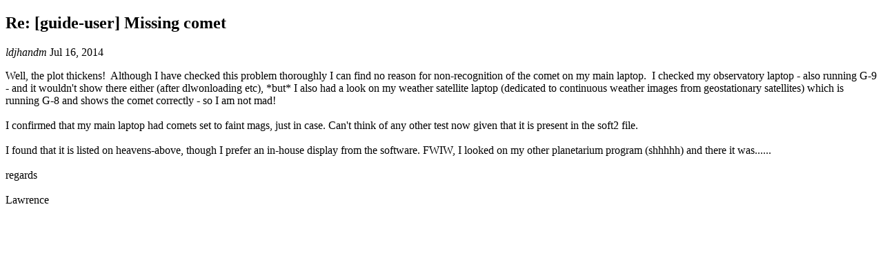

--- FILE ---
content_type: text/html
request_url: https://www.projectpluto.com/groups/guide-user/msg9938.htm
body_size: 777
content:
<!DOCTYPE HTML PUBLIC '-//W3C//DTD HTML 4.0//EN'>
<HTML>
<HEAD>
   <TITLE> Re: [guide-user] Missing comet </TITLE>
   <META http-equiv=Content-Type content='text/html; charset=utf-8'>
   <META NAME='Author' CONTENT='This should be the author'>
</HEAD>
<BODY>

<h2> Re: [guide-user] Missing comet </h2>
<p> <i> ldjhandm </i> Jul 16, 2014 </p>
<div id="ygrps-yiv-1620885946">Well, the plot thickens!&nbsp; Although I have checked this problem thoroughly I can find no reason for non-recognition of the comet on my main laptop.&nbsp; I checked my observatory laptop - also running G-9 - and it wouldn&#39;t show there either (after dlwonloading etc), *but* I also had a look on my weather satellite laptop (dedicated to continuous weather images from geostationary satellites) which is running G-8 and shows the comet correctly - so I am not mad!<br><br>I confirmed that my main laptop had comets set to faint mags, just in case. Can&#39;t think of any other test now given that it is present in the soft2 file.<br><br>I found that it is listed on heavens-above, though I prefer an in-house display from the software. FWIW, I looked on my other planetarium program (shhhhh) and there it was......<br><br>regards<br><br>Lawrence</div></div>
</body> </html>
